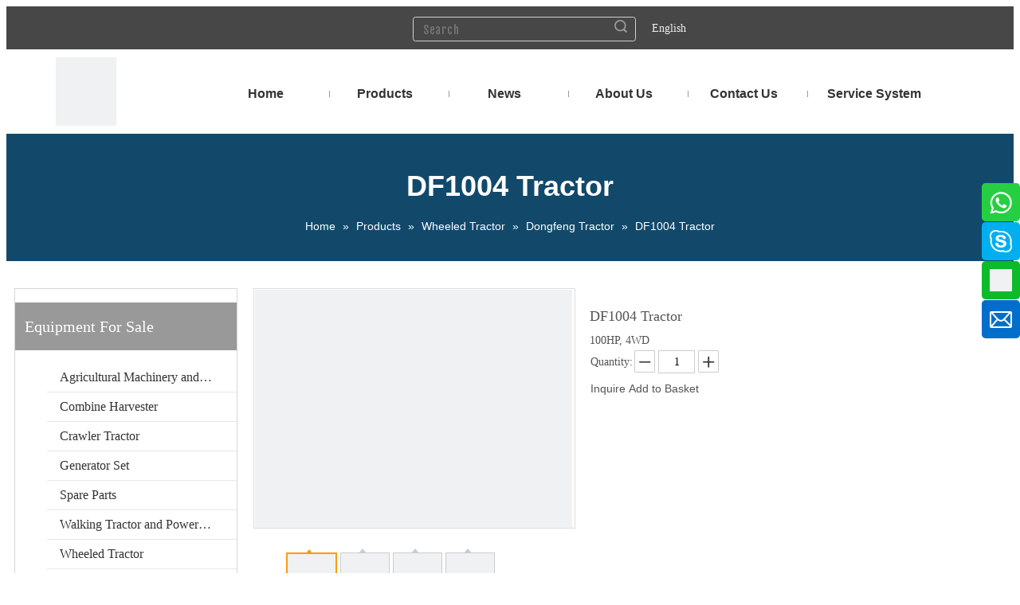

--- FILE ---
content_type: text/css;charset=UTF-8
request_url: https://static.china-tractors.com/theme/olimKBklSRlkRkiSjkRpkSRjjSirrojiiirjnrko/style/style.css
body_size: 223
content:
/*
theme 026
*/
.sitewidget-prodsearch .prodsearch-style-underline form {
background: 0;
border: 0;
border-right: 3px;
}

.sitewidget-prodsearch .prodsearch-style-underline .prodsearch-input input {
background: 0;
height: 22px;
line-height: 22px;
font-size: 14px;
}
.sitewidget-prodsearch .prodsearch-button,
.sitewidget-prodsearch .prodsearch-button button {
width: 32px;
height: 22px;
overflow: hidden;
}
.sitewidget-position .web-crumbs-title strong {font-size: 36px;}